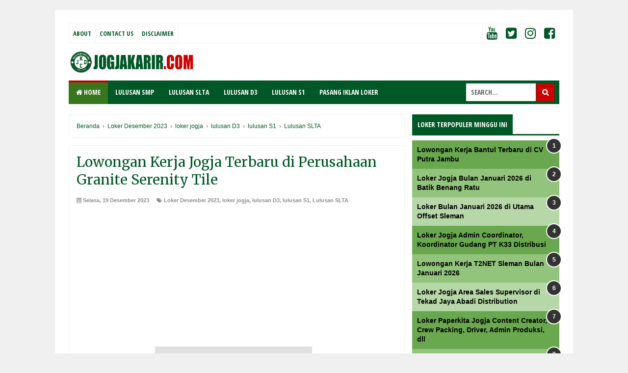

--- FILE ---
content_type: text/html; charset=utf-8
request_url: https://www.google.com/recaptcha/api2/aframe
body_size: 267
content:
<!DOCTYPE HTML><html><head><meta http-equiv="content-type" content="text/html; charset=UTF-8"></head><body><script nonce="T0ZrA3cKEPeIZa3ZPPyblQ">/** Anti-fraud and anti-abuse applications only. See google.com/recaptcha */ try{var clients={'sodar':'https://pagead2.googlesyndication.com/pagead/sodar?'};window.addEventListener("message",function(a){try{if(a.source===window.parent){var b=JSON.parse(a.data);var c=clients[b['id']];if(c){var d=document.createElement('img');d.src=c+b['params']+'&rc='+(localStorage.getItem("rc::a")?sessionStorage.getItem("rc::b"):"");window.document.body.appendChild(d);sessionStorage.setItem("rc::e",parseInt(sessionStorage.getItem("rc::e")||0)+1);localStorage.setItem("rc::h",'1769019168287');}}}catch(b){}});window.parent.postMessage("_grecaptcha_ready", "*");}catch(b){}</script></body></html>

--- FILE ---
content_type: text/javascript; charset=UTF-8
request_url: https://www.jogjakarir.com/2023/12/lowongan-kerja-jogja-terbaru-di.html?action=getFeed&widgetId=Feed4&widgetType=Feed&responseType=js&xssi_token=AOuZoY6CpMSw3W-wosm2dTnAgKECsDYCqQ%3A1769019164832
body_size: 231
content:
try {
_WidgetManager._HandleControllerResult('Feed4', 'getFeed',{'status': 'ok', 'feed': {'entries': [{'title': 'Loker Solo Terbaru di Surya Motor', 'link': 'https://www.lokerjoglosemar.id/2026/01/loker-solo-terbaru-di-surya-motor.html', 'publishedDate': '2026-01-21T06:40:00.000-08:00', 'author': 'Portalinfoloker Network'}, {'title': 'Lowongan Kerja Januari 2026 di Pabrik Plastik Solo', 'link': 'https://www.lokerjoglosemar.id/2026/01/lowongan-kerja-januari-2026-di-pabrik.html', 'publishedDate': '2026-01-21T06:21:00.000-08:00', 'author': 'Portalinfoloker Network'}, {'title': 'Loker Sales Branch Initiative PT Mandiri Andalan Utama Solo', 'link': 'https://www.lokerjoglosemar.id/2026/01/loker-sales-branch-initiative-pt.html', 'publishedDate': '2026-01-21T06:20:02.000-08:00', 'author': 'Portalinfoloker Network'}, {'title': 'Lowongan Kerja Lulusan SMA/SMK di 1Souvenir Jogja', 'link': 'https://www.lokerjoglosemar.id/2026/01/lowongan-kerja-lulusan-smasmk-di.html', 'publishedDate': '2026-01-21T05:30:00.000-08:00', 'author': 'Portalinfoloker Network'}, {'title': 'Lowongan Kerja SOFDOH Solo Asisten Baker, HRGA, Cashier', 'link': 'https://www.lokerjoglosemar.id/2026/01/lowongan-kerja-sofdoh-solo-asisten.html', 'publishedDate': '2026-01-21T05:27:00.000-08:00', 'author': 'Portalinfoloker Network'}], 'title': 'lokerjoglosemar.id | Loker Jogja Solo Semarang Januari 2026'}});
} catch (e) {
  if (typeof log != 'undefined') {
    log('HandleControllerResult failed: ' + e);
  }
}
